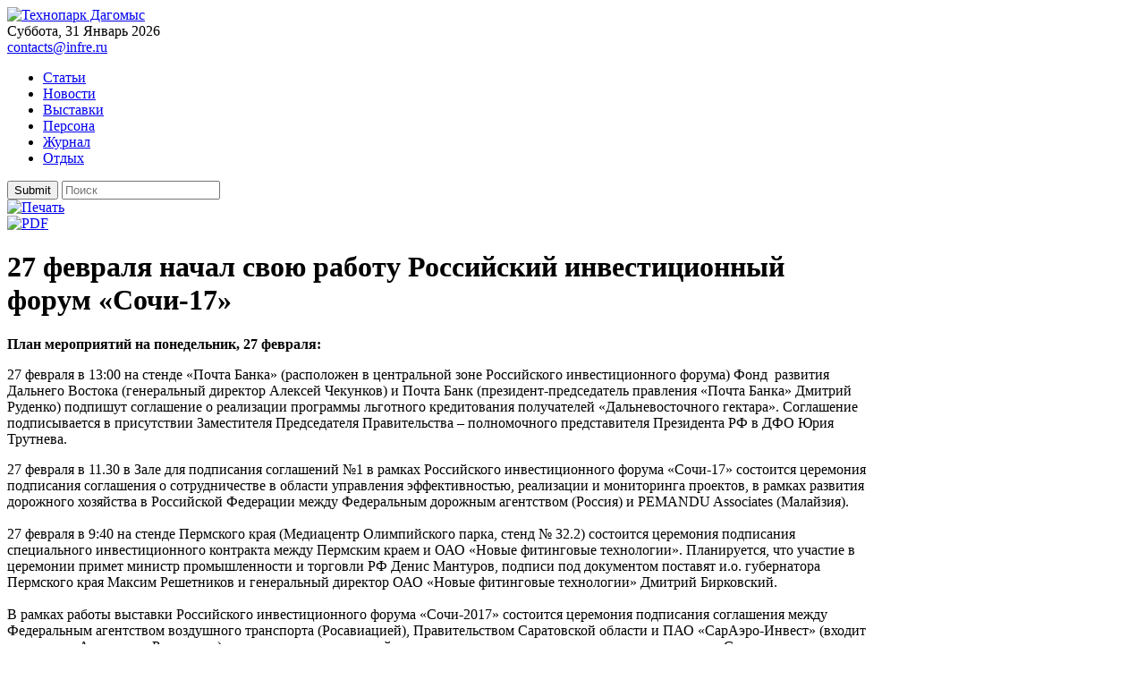

--- FILE ---
content_type: text/html; charset=utf-8
request_url: http://infre.ru/index.php?option=com_content&view=article&id=265:27-l-17r&catid=6:new&Itemid=2
body_size: 5031
content:

<!DOCTYPE html PUBLIC "-//W3C//DTD XHTML 1.0 Transitional//EN" "http://www.w3.org/TR/xhtml1/DTD/xhtml1-transitional.dtd">

<html xmlns="http://www.w3.org/1999/xhtml" xml:lang="ru-ru" lang="ru-ru" dir="ltr" >

<head>

<title>

Журнал для руководителей и специалистов «Инфраструктура регионов»

</title>

  <meta http-equiv="content-type" content="text/html; charset=utf-8" />
  <meta name="robots" content="index, follow" />
  <meta name="keywords" content="инфраструктура, регионы, журнал, руководитель, специалист, связь, интернет, выставки, телекоммуникации" />
  <meta name="title" content="27 февраля начал свою работу Российский инвестиционный форум «Сочи-17»" />
  <meta name="author" content="admin" />
  <meta name="description" content="Инфраструктура регионов - журнал для руководителей и специалистов" />
  <meta name="generator" content="infre.ru" />
  <title>infre.ru - 27 февраля начал свою работу Российский инвестиционный форум «Сочи-17»</title>
  <link href="/templates/yoo_mellow/favicon.ico" rel="shortcut icon" type="image/x-icon" />
  <link rel="stylesheet" href="/templates/yoo_mellow/css/template.css" type="text/css" />
  <link rel="stylesheet" href="/templates/yoo_mellow/css/variations/greengrey.css" type="text/css" />
  <link rel="stylesheet" href="/templates/yoo_mellow/css/custom.css" type="text/css" />
  <style type="text/css">
    <!--
.wrapper { width: 970px; }
#menu .dropdown { width: 320px; }
#menu .columns2 { width: 640px; }
#menu .columns3 { width: 960px; }
#menu .columns4 { width: 1280px; }

    -->
  </style>
  <script type="text/javascript" src="/templates/yoo_mellow/lib/js/mootools/mootools-release-1.11.js"></script>
  <script type="text/javascript" src="/media/system/js/caption.js"></script>
  <script type="text/javascript" src="/templates/yoo_mellow/lib/js/addons/base.js"></script>
  <script type="text/javascript" src="/templates/yoo_mellow/lib/js/addons/accordionmenu.js"></script>
  <script type="text/javascript" src="/templates/yoo_mellow/lib/js/addons/fancymenu.js"></script>
  <script type="text/javascript" src="/templates/yoo_mellow/lib/js/addons/dropdownmenu.js"></script>
  <script type="text/javascript" src="/templates/yoo_mellow/lib/js/template.js"></script>
  <script type="text/javascript">
var YtSettings = { tplurl: '/templates/yoo_mellow', color: 'greengrey' };
  </script>

<meta name="google-site-verification" content="X96GSyjY7-BcqhOX_J83Sts1IAaf0_UEzxJLGdMnkmw" />
<link rel="apple-touch-icon" href="/templates/yoo_mellow/apple_touch_icon.png" />

</head>



<body id="page" class="yoopage   ">



	


	<div id="page-body">

		<div class="wrapper">

			<div class="wrapper-1">

				<div class="wrapper-2">

					<div class="wrapper-3">

				
<header class="l-header">

<div class="banner">
	<a href="http://технопарк.su/"><img src="/images/banner.jpg" width="900px" alt="Технопарк Дагомыс"></a>
</div>
						<div id="header">

			

							<div id="toolbar">

							
								
								
								
								
								<div class="widget-date">

									Суббота, 31 Январь 2026
								</div>

                                              <a class="widget-date" href="mailto:contacts@infre.ru">contacts@infre.ru</a>

								
							

								
								

								
								

							</div>

							

							<div id="headerbar">

								<div class="headerbar-1">

									<div class="headerbar-2">

							

										
										

										
								

									</div>

								</div>

							</div>



									

							<div id="logo">

					 <a href="/">  <img src="http://infre.ru/images/header/inf.jpg" title="" alt="" class="" />   </a>

                                

							</div>

							
			

							
							<div id="menu">

															<nav class="project-catalog">															<ul>																	<li>										<a href="/index.php?option=com_content&amp;view=section&amp;layout=blog&amp;id=1&amp;Itemid=1">Статьи</a>									</li>																		<li>										<a class="active" href="http://infre.ru/">Новости</a>									</li>																		<li>										<a href="/index.php?option=com_content&amp;view=section&amp;layout=blog&amp;id=3&amp;Itemid=3">Выставки</a>									</li>																		<li>										<a href="/index.php?option=com_content&amp;view=section&amp;layout=blog&amp;id=4&amp;Itemid=4">Персона</a>									</li>																		<li>										<a href="/index.php?option=com_content&amp;view=section&amp;layout=blog&amp;id=6&amp;Itemid=6">Журнал</a>									</li>																		<li>										<a href="/index.php?option=com_content&amp;view=section&amp;layout=blog&amp;id=5&amp;Itemid=5">Отдых</a>									</li>																	</ul>															</nav>

								

								<form action="index.php" method="post" class="project-search">		<button type="submit">Submit</button>		<input placeholder="Поиск" type="text" onfocus="if(this.value=='') this.value='';" onblur="if(this.value=='') this.value='';" value="" size="" alt="" maxlength="20" name="searchword" /></form>

							</div>

							


							
			

						</div>
</header>
						<!-- header end -->

			

						
			

						<div class="middle-wrapper">

							<div id="middle">

								<div id="middle-expand">

								

									<div id="main">

										<div id="main-shift">

										

											
				

											<div class="mainmiddle-wrapper">

												<div class="mainmiddle-wrapper-tl">

													<div class="mainmiddle-wrapper-tr">

														<div class="mainmiddle-wrapper-t"></div>

													</div>

												</div>

					

												<div class="mainmiddle-wrapper-m">

													<div class="contentleft-bg">

														<div class="contentright-bg">

							

															<div id="mainmiddle">

																<div id="mainmiddle-expand">

																

																	<div id="content">

																		<div id="content-shift">

																		

																			
																			

																			<div class="content-wrapper">

																			

																				
													

																				<div class="floatbox">

																					

																					
<div class="joomla ">
	
	<div class="article">
	
				
				<div class="headline">
		
						
						
								
								<div class="icons">
				
									
										<div class="icon print">
						<a href="/index.php?view=article&amp;catid=6%3Anew&amp;id=265%3A27-l-17r&amp;tmpl=component&amp;print=1&amp;layout=default&amp;page=&amp;option=com_content&amp;Itemid=2" title="Печать" onclick="window.open(this.href,'win2','status=no,toolbar=no,scrollbars=yes,titlebar=no,menubar=no,resizable=yes,width=640,height=480,directories=no,location=no'); return false;" rel="nofollow"><img src="/templates/yoo_mellow/images/printButton.png" alt="Печать"  /></a>					</div>
									
										<div class="icon pdf">
						<a href="/index.php?view=article&amp;catid=6%3Anew&amp;id=265%3A27-l-17r&amp;format=pdf&amp;option=com_content&amp;Itemid=2" title="PDF" onclick="window.open(this.href,'win2','status=no,toolbar=no,scrollbars=yes,titlebar=no,menubar=no,resizable=yes,width=640,height=480,directories=no,location=no'); return false;" rel="nofollow"><img src="/templates/yoo_mellow/images/pdf_button.png" alt="PDF"  /></a>					</div>
										
				</div>
							
						
		</div>
			
				
			
				
				
		<h1>27 февраля начал свою работу Российский инвестиционный форум «Сочи-17»</h1>
<p><strong> План мероприятий на понедельник, 27 февраля:</strong></p>
<p>27 февраля в 13:00 на стенде «Почта Банка» (расположен в центральной зоне Российского инвестиционного форума) Фонд  развития Дальнего Востока (генеральный директор Алексей Чекунков) и Почта Банк (президент-председатель правления «Почта Банка» Дмитрий Руденко) подпишут соглашение о реализации программы льготного кредитования получателей «Дальневосточного гектара». Соглашение подписывается в присутствии Заместителя Председателя Правительства – полномочного представителя Президента РФ в ДФО Юрия Трутнева.</p>
<p />27 февраля в 11.30 в Зале для подписания соглашений №1 в рамках Российского инвестиционного форума «Сочи-17» состоится церемония подписания соглашения о сотрудничестве в области управления эффективностью, реализации и мониторинга проектов, в рамках развития дорожного хозяйства в Российской Федерации между Федеральным дорожным агентством (Россия) и PEMANDU Associates (Малайзия).<br />

<br /> 27 февраля в 9:40 на стенде Пермского края (Медиацентр Олимпийского парка, стенд № 32.2) состоится церемония подписания специального инвестиционного контракта между Пермским краем и ОАО «Новые фитинговые технологии». Планируется, что участие в церемонии примет министр промышленности и торговли РФ Денис Мантуров, подписи под документом поставят и.о. губернатора Пермского края Максим Решетников и генеральный директор ОАО «Новые фитинговые технологии» Дмитрий Бирковский. <br /><br /> В рамках работы выставки Российского инвестиционного форума «Сочи-2017» состоится церемония подписания соглашения между Федеральным агентством воздушного транспорта (Росавиацией), Правительством Саратовской области и ПАО «СарАэро-Инвест» (входит в холдинг «Аэропорты Регионов») о реализации мероприятий по строительству нового аэропортового комплекса г. Саратова.<br /><br /> Соглашение о сотрудничестве между «Почта Банком» и Фондом развития Дальнего Востока в рамках льготного кредитования участников программы «Дальневосточный Гектар» состоится 27 февраля в 10:45 на стенде банка. Соглашение подписывают президент-председатель правления Почта Банка Дмитрий Руденко и Генеральный директор Фонда развития Дальнего Востока и Байкальского региона Алексей Чекунков в присутствии Заместителя Председателя Правительства – полномочного представителя Президента РФ в ДФО Юрия Трутнева.<br />В течение 27 и 28 февраля руководство банка планирует заключить Соглашения о сотрудничестве с губернаторами Мурманской области, Ульяновской области, Краснодарского края, Республики Башкортостан, Удмуртской Республики, Карачаево-Черкесской Республики.<br /><br /> В состав Вологодской делегации, которую возглавил Губернатор Олег Кувшинников, вошли представители бизнес-сообщества и региональной Корпорации развития.<br />27 февраля в 09:15 в комнате для интервью состоялось подписание Соглашения о сотрудничестве между Правительством Вологодской области и общественной организацией "Опора России".<br />Также, 27 февраля в 17:30 в комнате для интервью состоится подписание Соглашения о сотрудничестве между Правительством Вологодской области и Правительством Республики Карелия. Свои подписи под документом поставят главы двух регионов: Олег Кувшинников и Александр Худилайнен.<br /><br /> Подробнее о проводимых мероприятиях читайте на официальном форуме <a href="http://rusinvestforum.org/program/programma-foruma/" title="http://rusinvestforum.org/program/programma-foruma/">http://rusinvestforum.org/program/programma-foruma/</a></p>		
		
	</div>
	
</div>

																				</div>

																				

																			</div>

												

																			
																		

																		</div>

																	</div>

																	<!-- content end -->

																	

																	
																	

																	
																	

																</div>

															</div>

															<!-- mainmiddle end -->

							

														</div>

													</div>

												</div>

					

												<div class="mainmiddle-wrapper-bl">

													<div class="mainmiddle-wrapper-br">

														<div class="mainmiddle-wrapper-b"></div>

													</div>

												</div>

											</div>

				

											
										

										</div>

									</div>

									

									
									

									
									

								</div>

							</div>

						</div>

			

						
			

						<div id="footer">

							

							<div> &#169; 2026 &#171;Инфраструктура регионов&#187;.<br /></div>
<div> Любое использование материалов сайта в сети интернет допустимо при условии указания имени автора и размещения ссылки на источник заимствования. Использование материалов сайта вне сети интернет допускается исключительно с письменного разрешения правообладателя.</div>

							

						</div>

						<!-- footer end -->



					</div>

				</div>

			</div>

		</div>

	</div>



</body>

</html>